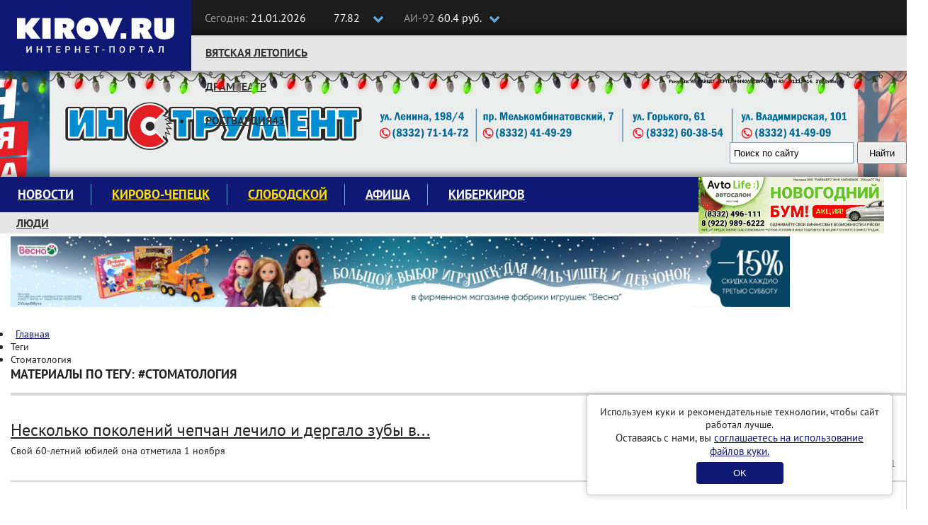

--- FILE ---
content_type: text/html; charset=UTF-8
request_url: https://kirov.online/tag/%D1%81%D1%82%D0%BE%D0%BC%D0%B0%D1%82%D0%BE%D0%BB%D0%BE%D0%B3%D0%B8%D1%8F
body_size: 11145
content:
<!DOCTYPE html>
<html lang="ru" prefix="og: http://ogp.me/ns#">
<head>
    <meta charset="UTF-8">
    <meta http-equiv="X-UA-Compatible" content="IE=edge">
    <meta name="viewport" content="width=1170, initial-scale=1">
    <link rel="shortcut icon" type="image/x-icon" href="//kirov.online/images/favicon.ico"/>
    <link rel="shortcut icon" type="image/png" href="//kirov.online/images/favicon.png"/>
    <link rel="apple-touch-icon" sizes="72x72" href="//kirov.online/images/apple-touch-icon-72x72.png"/>
    <link rel="apple-touch-icon" sizes="57x57" href="//kirov.online/images/apple-touch-icon-57x57.png"/>
    <link rel='manifest' href='/manifest.webmanifest'>
    <meta name="Gogetlinks8183" >
    <meta name="csrf-param" content="_user-csrf">
<meta name="csrf-token" content="Rh9d4wvPKJ11v766CJzw-JJkKlfDse8CruOmEN1sB-IDWmysevln1iyN7I558Z26zVMYJrqBpUDnmsh7mFRFoQ==">
        <title>Стоматология - последние новости сегодня на Киров.Ру</title>
    <script>
        // This is the service worker with the combined offline experience (Offline page + Offline copy of pages)
        // Add this below content to your HTML page, or add the js file to your page at the very top to register service worker
        if ("serviceWorker" in navigator) {
            if (navigator.serviceWorker.controller) {
                console.log("[PWA Builder] active service worker found, no need to register");
            } else {
                // Register the service worker
                navigator.serviceWorker
                    .register("pwabuilder-sw.js", {
                        scope: "./"
                    })
                    .then(function (reg) {
                        console.log("[PWA Builder] Service worker has been registered for scope: " + reg.scope);
                    });
            }
        }
    </script>
    <!-- Google Tag Manager -->
    <script>(function(w,d,s,l,i){w[l]=w[l]||[];w[l].push({'gtm.start':
                new Date().getTime(),event:'gtm.js'});var f=d.getElementsByTagName(s)[0],
            j=d.createElement(s),dl=l!='dataLayer'?'&l='+l:'';j.async=true;j.src=
            'https://www.googletagmanager.com/gtm.js?id='+i+dl;f.parentNode.insertBefore(j,f);
        })(window,document,'script','dataLayer','GTM-N3VCXXP');</script>
    <!-- End Google Tag Manager -->
    <!-- Global site tag (gtag.js) - Google Analytics -->
    <style>.async-hide { opacity: 0 !important} </style>
    <script>(function(a,s,y,n,c,h,i,d,e){s.className+=' '+y;h.start=1*new Date;
            h.end=i=function(){s.className=s.className.replace(RegExp(' ?'+y),'')};
            (a[n]=a[n]||[]).hide=h;setTimeout(function(){i();h.end=null},c);h.timeout=c;
        })(window,document.documentElement,'async-hide','dataLayer',4000,
            {'GTM-MN9VZ3P':true});</script>
    <script async src="https://www.googletagmanager.com/gtag/js?id=UA-96354868-2"></script>
    <script>
        window.dataLayer = window.dataLayer || [];
        function gtag(){dataLayer.push(arguments);}
        gtag('js', new Date());
        gtag('config', 'UA-96354868-2', { 'optimize_id': 'GTM-MN9VZ3P'});
    </script>
    <meta name="description" content="Стоматология - узнай первым все самые свежие новости Кировской области по теме Стоматология на новостном портале Киров.Ру">
<link href="https://kirov.online/tag/%D1%81%D1%82%D0%BE%D0%BC%D0%B0%D1%82%D0%BE%D0%BB%D0%BE%D0%B3%D0%B8%D1%8F" rel="self">
<link href="https://kirov.online/tag/%D1%81%D1%82%D0%BE%D0%BC%D0%B0%D1%82%D0%BE%D0%BB%D0%BE%D0%B3%D0%B8%D1%8F" rel="first">
<link href="https://kirov.online/tag/%D1%81%D1%82%D0%BE%D0%BC%D0%B0%D1%82%D0%BE%D0%BB%D0%BE%D0%B3%D0%B8%D1%8F?page=2" rel="last">
<link href="https://kirov.online/tag/%D1%81%D1%82%D0%BE%D0%BC%D0%B0%D1%82%D0%BE%D0%BB%D0%BE%D0%B3%D0%B8%D1%8F?page=2" rel="next">
<link href="/assets/e5b8ebd9/css/slick.css?v=1502283136" rel="stylesheet">
<link href="/assets/e5b8ebd9/css/slick-theme.css?v=1502283136" rel="stylesheet">
<link href="/assets/f658661c/css/bootstrap.css?v=1550073338" rel="stylesheet">
<link href="/assets/e087ec5e/css/font-awesome.min.css?v=1502283137" rel="stylesheet">
<link href="/css/magnific-popup.css?v=1624470326" rel="stylesheet">
<link href="/css/site.css?v=1624470326" rel="stylesheet">
<link href="/css/theme.css?v=1624470326" rel="stylesheet">
<link href="/css/fx.css?v=1624470326" rel="stylesheet">    <style>
        #cookie-consent {
            position: fixed;
            bottom: 20px;
            right: 20px;
            margin-left: 20px;
            max-width: 400px;
            padding: 15px;
            background: white;
            border-radius: 5px;
            box-shadow: 0 0 10px rgba(0,0,0,0.2);
            border: solid 1px #ccc;
            text-align: center;
            z-index: 1000;
        }
        #cookie-consent button {
            background: #101875;
            color: white;
            border: none;
            padding: 8px 52px;
            border-radius: 4px;
            cursor: pointer;
            margin-top: 6px;
        }
    </style>
</head>
<body>
<!-- Google Tag Manager (noscript) -->
<noscript><iframe src="https://www.googletagmanager.com/ns.html?id=GTM-N3VCXXP"
                  height="0" width="0" style="display:none;visibility:hidden"></iframe></noscript>
<!-- End Google Tag Manager (noscript) -->
<header class="wrapper-top-line">
    <div class="container">
        <div class="header-logo">
            <a href="https://kirov.online/"><img src="/images/theme/new-logo.svg" alt="Киров.ру - Новости города"></a>        </div>
        <div class="date-time">
            <p>
                <span>Сегодня:</span>
                21.01.2026            </p>
        </div>
        <div class="currency">
            <input class="box" type="checkbox" id="currency">
            <label class="label-box" for="currency"></label>
            <div class="currency-usd">
                <i class="fa fa-usd" aria-hidden="true"></i>77.82            </div>
            <div class="currency-eur">
                <i class="fa fa-eur" aria-hidden="true"></i>91.2            </div>
        </div>
        <div class="fuel">
            <input class="box" type="checkbox" id="fuel">
            <label class="label-box" for="fuel"></label>
            <div class="fuel-92">
                <span>АИ-92 </span>60.4 руб.            </div>
            <div class="fuel-95">
                <span>АИ-95 </span>65.9 руб.            </div>
        </div>
        <div class="top-social-icon pull-right">
            <p itemscope itemtype="http://schema.org/Organization"><span>Следите за новостями:</span>
                <link itemprop="url" href="https://kirov.online/">
                <a itemprop="sameAs" href="https://vk.com/kirov.online" target="_blank"><i class="fa fa-vk" aria-label="Вконтакте"></i></a>
<!--                <a itemprop="sameAs" href="https://twitter.com/KirovRuOfficial" target="_blank"><i class="fa fa-twitter" aria-label="Twitter"></i></a>-->
<!--                <a itemprop="sameAs" href="https://www.facebook.com/groups/111142206104539" target="_blank"><i class="fa fa-facebook-official" aria-label="Facebook"></i></a>-->
<!--                <a itemprop="sameAs" href="https://www.instagram.com/kirovnewskirov/" target="_blank"><i class="fa fa-instagram"></i></a>-->
                <a itemprop="sameAs" href="https://ok.ru/profile/581222436015" target="_blank"><i class="fa fa-odnoklassniki" aria-label="Одноклассники"></i></a>
                <a itemprop="sameAs" href="https://t.me/KirovRus" target="_blank" title="Telegram">
                    <i style='display: inline-block;width: 22px;height:22px;vertical-align: sub;background-image: url("[data-uri]");background-size:contain;'></i>
                </a>
            </p>
        </div>
    </div>
</header>

<div class="wrapper-top-nav">
    <div class="container">
        <div class="top-nav-wrapper">
            <ul class="nav navbar-nav menu"><li class="menu-item"><a href="https://kirov.online/vatskaa-letopis">Вятская летопись</a></li>
<li class="menu-item"><a href="https://kirov.online/tag/%D0%B4%D1%80%D0%B0%D0%BC%D1%82%D0%B5%D0%B0%D1%82%D1%80">Драмтеатр</a></li>
<li class="menu-item"><a href="https://kirov.online/rosgvardia43">Росгвардия43</a></li></ul>        </div>

        <div class="wrapper-search">
            <div class="ya-site-form ya-site-form_inited_no" onclick="return {'action':'https://www.kirov.online/search','arrow':false,'bg':'transparent','fontsize':13,'fg':'#000000','language':'ru','logo':'rb','publicname':'Поиск Киров.ru','suggest':true,'target':'_self','tld':'ru','type':2,'usebigdictionary':true,'searchid':2298712,'input_fg':'#000000','input_bg':'#ffffff','input_fontStyle':'normal','input_fontWeight':'normal','input_placeholder':'Поиск по сайту','input_placeholderColor':'#000000','input_borderColor':'#7f9db9'}"><form action="https://yandex.ru/search/site/" method="get" target="_self" accept-charset="utf-8"><input type="hidden" name="searchid" value="2298712"/><input type="hidden" name="l10n" value="ru"/><input type="hidden" name="reqenc" value="utf-8"/><input type="search" name="text" value=""/><input type="submit" value="Найти"/></form></div><style type="text/css">.ya-page_js_yes .ya-site-form_inited_no { display: none; }</style><script type="text/javascript">(function(w,d,c){var s=d.createElement('script'),h=d.getElementsByTagName('script')[0],e=d.documentElement;if((' '+e.className+' ').indexOf(' ya-page_js_yes ')===-1){e.className+=' ya-page_js_yes';}s.type='text/javascript';s.async=true;s.charset='utf-8';s.src=(d.location.protocol==='https:'?'https:':'http:')+'//site.yandex.net/v2.0/js/all.js';h.parentNode.insertBefore(s,h);(w[c]||(w[c]=[])).push(function(){Ya.Site.Form.init()})})(window,document,'yandex_site_callbacks');</script>
        </div>

    </div>

    <div id="garland" class="garland_4">
        <div id="nums_1">1</div>
    </div>
    <script>
        document.addEventListener('DOMContentLoaded', function() {
            function garland() {
                nums = document.getElementById('nums_1').innerHTML
                if (nums === '1') {
                    document.getElementById('garland').className = 'garland_1';
                    document.getElementById('nums_1').innerHTML = '2'
                }
                if (nums === '2') {
                    document.getElementById('garland').className = 'garland_2';
                    document.getElementById('nums_1').innerHTML = '3'
                }
                if (nums === '3') {
                    document.getElementById('garland').className = 'garland_3';
                    document.getElementById('nums_1').innerHTML = '4'
                }
                if (nums === '4') {
                    document.getElementById('garland').className = 'garland_4';
                    document.getElementById('nums_1').innerHTML = '1'
                }
            }
            setInterval(function() {
                garland()
            }, 600)
        })
    </script>
</div>

<div class="wrapper-main">
    <div class="bg_wrapper">
        <div class="bg_container">
            <div class="wrapper-content">

                <div class="container">

                    <div class="row">
                        <div class="col-xs-12">
                            <div class="wrapper-main-content">

                                <div class="row">
                                    <div class="col-xs-12">
                                        <div class="main-menu">
    <nav class="navbar">
        <div class="collapse navbar-collapse" id="navbar-header">
            <ul class="nav navbar-nav menu"><li class="menu-item"><a href="https://kirov.online/newsfeed">Новости</a></li>
<li class="menu-item"><a href="https://kirov.online/kirovo-cepeck" style="color: #ffe000;">Кирово-Чепецк</a></li>
<li class="menu-item"><a href="https://kirov.online/slobodskoj" style="color: #ffe000;">Слободской</a></li>
<li class="menu-item"><a href="https://kirov.online/afisha">Афиша</a></li>
<li class="menu-item"><a href="https://kirov.online/kiberkirov">Киберкиров</a></li></ul>        </div>
    </nav>
    <div class="bottom-nav-wrapper">
        <nav class="bottom-navbar">
            <ul class="nav navbar-nav menu"><li class="menu-item"><a href="https://kirov.online/ludi-v-gorode">Люди</a></li>
<li class="menu-item"><a href="https://kirov.online/education/category">Кружки и секции</a></li>
<li class="menu-item"><a href="https://kirov.online/pesni-pobedy">80 лет Великой Победы</a></li>
<li class="menu-item"><a href="https://kirov.online/ecology">Экология</a></li></ul>        </nav>
    </div>
</div>
<div class="block-right">
    <div class="block-ksh">
        <div data-kirov-sas="ksh1" class="data-place"></div>
    </div>
</div>
                                    </div>

                                </div>

                                <div class="a1 block-indent-bottom-15">
                                    <div data-kirov-sas="a1"></div>
                                </div>

                                <div class="row content-row original-content-row">

                                    <div class="content">
                                        <!--CONTENT-->
                                        <div class="col-md-9">

                                            <div class="pl">
                                                <ul class="breadcrumb" itemscope itemtype="http://schema.org/BreadcrumbList"><li itemprop="itemListElement" itemscope itemtype="http://schema.org/ListItem"><i class="fa fa-home" aria-hidden="true"></i><a href="/" itemprop="item"><span itemprop="name">Главная</span></a><meta itemprop="position" content="1" /></a></li><li class="active"><span itemprop="name">Теги</span></li><li class="active"><span itemprop="name">Стоматология</span></li></ul>                                                                                                                                                <div class="hash-tags-wrapper">
    <div class="row">
        <div class="col-md-9">
            <h1>Материалы по тегу: #стоматология</h1>
            <div class="line"></div>
                        <div class="line"></div>
            <div class="hash-tags">
                                    <div class="hash-tag-item">
                        <div class="row">
                            <div class="col-xs-5">
                                                                <a href="/kirovo-cepeck/neskolko-pokolenij-cepcan-lecilo-i-dergalo-zuby-v-stomatpoliklinike-msc-52">
                                    <img src="https://kirov.online/uploads/content/34353/preview_ff1f676c1bd6c64655c29b1dfe991b85.jpg" alt="">                                </a>
                            </div>
                            <div class="col-xs-7">
                                <div class="hash-tag-item-description">
                                    <h2>
                                        <a href="/kirovo-cepeck/neskolko-pokolenij-cepcan-lecilo-i-dergalo-zuby-v-stomatpoliklinike-msc-52">Несколько поколений чепчан лечило и дергало зубы в...</a>
                                    </h2>
                                    <p>Свой 60-летний юбилей она отметила 1 ноября</p>
                                    <div class="browsing">
                                        <p>02.11.2024 11:11</p>
                                    </div>
                                </div>
                            </div>
                        </div>
                    </div>
                    <div class="line"></div>
                                    <div class="hash-tag-item">
                        <div class="row">
                            <div class="col-xs-5">
                                                                <a href="/krasota-i-zdorove-v-gorode/v-sfere-vzrosloj-stomatologii-v-kirove-nacali-primenat-lazernye-tehnologii">
                                    <img src="https://kirov.online/uploads/content/30986/preview_ad62ca271d6f19833e9b903591ca0b87.jpg" alt="">                                </a>
                            </div>
                            <div class="col-xs-7">
                                <div class="hash-tag-item-description">
                                    <h2>
                                        <a href="/krasota-i-zdorove-v-gorode/v-sfere-vzrosloj-stomatologii-v-kirove-nacali-primenat-lazernye-tehnologii">В сфере взрослой стоматологии в Кирове начали применять...</a>
                                    </h2>
                                    <p>Тот же лазерный аппарат уже три года успешно помогает детям.</p>
                                    <div class="browsing">
                                        <p>31.03.2024 08:31</p>
                                    </div>
                                </div>
                            </div>
                        </div>
                    </div>
                    <div class="line"></div>
                                    <div class="hash-tag-item">
                        <div class="row">
                            <div class="col-xs-5">
                                                                <a href="/press-relizy/rotorassiriteli-vidy-i-ih-otlicia-primenenie-v-stomatologii-i-medicine">
                                    <img src="https://kirov.online/uploads/content/29792/preview_4ccf75933fa3534c12f5ba7b5288cc7e.jpg" alt="">                                </a>
                            </div>
                            <div class="col-xs-7">
                                <div class="hash-tag-item-description">
                                    <h2>
                                        <a href="/press-relizy/rotorassiriteli-vidy-i-ih-otlicia-primenenie-v-stomatologii-i-medicine">Роторасширители: виды и их отличия, применение в стоматологии...</a>
                                    </h2>
                                    <p></p>
                                    <div class="browsing">
                                        <p>18.01.2024 16:22</p>
                                    </div>
                                </div>
                            </div>
                        </div>
                    </div>
                    <div class="line"></div>
                                    <div class="hash-tag-item">
                        <div class="row">
                            <div class="col-xs-5">
                                                                <a href="/kirovo-cepeck/v-cepecke-lecat-zuby-sarikam-i-bobikam">
                                    <img src="https://kirov.online/uploads/content/29777/preview_4b2f1ffaf805ce685df1aaaba252110c.jpg" alt="">                                </a>
                            </div>
                            <div class="col-xs-7">
                                <div class="hash-tag-item-description">
                                    <h2>
                                        <a href="/kirovo-cepeck/v-cepecke-lecat-zuby-sarikam-i-bobikam">В Чепецке лечат зубы Шарикам и Бобикам</a>
                                    </h2>
                                    <p>Местные ветклиники предлагают стоматологические услуги для животных.</p>
                                    <div class="browsing">
                                        <p>18.01.2024 10:51</p>
                                    </div>
                                </div>
                            </div>
                        </div>
                    </div>
                    <div class="line"></div>
                                    <div class="hash-tag-item">
                        <div class="row">
                            <div class="col-xs-5">
                                                                <a href="/krasota-i-zdorove-v-gorode/v-subbotu-v-aleksandrovskij-sad-pridut-stomatologi">
                                    <img src="https://kirov.online/uploads/content/27413/preview_206739cda737b85589cab22c90eecd55.jpg" alt="">                                </a>
                            </div>
                            <div class="col-xs-7">
                                <div class="hash-tag-item-description">
                                    <h2>
                                        <a href="/krasota-i-zdorove-v-gorode/v-subbotu-v-aleksandrovskij-sad-pridut-stomatologi">В субботу в Александровский сад придут стоматологи</a>
                                    </h2>
                                    <p>И проведут там профилактическую акцию.</p>
                                    <div class="browsing">
                                        <p>15.08.2023 13:25</p>
                                    </div>
                                </div>
                            </div>
                        </div>
                    </div>
                    <div class="line"></div>
                                    <div class="hash-tag-item">
                        <div class="row">
                            <div class="col-xs-5">
                                                                <a href="/krasota-i-zdorove-v-gorode/kirovskie-stomatologi-otmetat-den-zasity-detej-urokami-gigieny">
                                    <img src="https://kirov.online/uploads/content/26118/preview_9af82290b84bc6ca17298269ce9c62a4.jpg" alt="">                                </a>
                            </div>
                            <div class="col-xs-7">
                                <div class="hash-tag-item-description">
                                    <h2>
                                        <a href="/krasota-i-zdorove-v-gorode/kirovskie-stomatologi-otmetat-den-zasity-detej-urokami-gigieny">Кировские стоматологи отметят День защиты детей уроками гигиены</a>
                                    </h2>
                                    <p>Они пройдут в Александровском саду и трёх поликлиниках.</p>
                                    <div class="browsing">
                                        <p>30.05.2023 09:58</p>
                                    </div>
                                </div>
                            </div>
                        </div>
                    </div>
                    <div class="line"></div>
                                    <div class="hash-tag-item">
                        <div class="row">
                            <div class="col-xs-5">
                                                                <a href="/krasota-i-zdorove-v-gorode/kirovskie-stomatologi-otmetat-world-oral-health-day-pramoj-liniej">
                                    <img src="https://kirov.online/uploads/content/24882/preview_769d5d7e31465b0a18bff859f7d02132.jpg" alt="">                                </a>
                            </div>
                            <div class="col-xs-7">
                                <div class="hash-tag-item-description">
                                    <h2>
                                        <a href="/krasota-i-zdorove-v-gorode/kirovskie-stomatologi-otmetat-world-oral-health-day-pramoj-liniej">Кировские стоматологи отметят World Oral Health Day прямой...</a>
                                    </h2>
                                    <p>На вопросы кировчан ответят главный и главный детский стоматологи области.</p>
                                    <div class="browsing">
                                        <p>13.03.2023 15:33</p>
                                    </div>
                                </div>
                            </div>
                        </div>
                    </div>
                    <div class="line"></div>
                                    <div class="hash-tag-item">
                        <div class="row">
                            <div class="col-xs-5">
                                                                <a href="/kirovo-cepeck/v-kirovo-cepecke-na-baze-vapk-stanut-vypuskat-stomatologov">
                                    <img src="https://kirov.online/uploads/content/24435/preview_c1d07f6c2c61b6474ba39c33cc3b5c01.jpg" alt="">                                </a>
                            </div>
                            <div class="col-xs-7">
                                <div class="hash-tag-item-description">
                                    <h2>
                                        <a href="/kirovo-cepeck/v-kirovo-cepecke-na-baze-vapk-stanut-vypuskat-stomatologov">В Кирово-Чепецке на базе ВАПК станут выпускать стоматологов</a>
                                    </h2>
                                    <p>Это позволит ликвидировать кадровый голод в местной медицине и очереди к зубным докторам</p>
                                    <div class="browsing">
                                        <p>10.02.2023 13:00</p>
                                    </div>
                                </div>
                            </div>
                        </div>
                    </div>
                    <div class="line"></div>
                                    <div class="hash-tag-item">
                        <div class="row">
                            <div class="col-xs-5">
                                                                <a href="/krasota-i-zdorove-v-gorode/stomatologia-duet-uspesnoe-sotrudnicestvo-vraca-i-pacienta">
                                    <img src="https://kirov.online/uploads/content/9557/preview_7a44696340ad3d1da1f69c888bccffe4.jpg" alt="">                                </a>
                            </div>
                            <div class="col-xs-7">
                                <div class="hash-tag-item-description">
                                    <h2>
                                        <a href="/krasota-i-zdorove-v-gorode/stomatologia-duet-uspesnoe-sotrudnicestvo-vraca-i-pacienta">Стоматология «Дуэт +» - успешное сотрудничество врача и...</a>
                                    </h2>
                                    <p>Стоматология «Дуэт +» ставит в приоритет профессионализм сотрудников, командную работу и любовь к своему делу</p>
                                    <div class="browsing">
                                        <p>25.12.2019 14:47</p>
                                    </div>
                                </div>
                            </div>
                        </div>
                    </div>
                    <div class="line"></div>
                                    <div class="hash-tag-item">
                        <div class="row">
                            <div class="col-xs-5">
                                                                <a href="/krasota-i-zdorove-v-gorode/zdorovye-zuby-scastlivyj-pitomec">
                                    <img src="https://kirov.online/uploads/content/9464/preview_288462bacb3542e60e874ebbd1b553f4.jpg" alt="">                                </a>
                            </div>
                            <div class="col-xs-7">
                                <div class="hash-tag-item-description">
                                    <h2>
                                        <a href="/krasota-i-zdorove-v-gorode/zdorovye-zuby-scastlivyj-pitomec">Здоровые зубы – счастливый питомец!</a>
                                    </h2>
                                    <p>Если раньше ветеринарная диагностика ограничивалась лишь удалением зуба, то сегодня появились новые возможности: лечение кариеса,...</p>
                                    <div class="browsing">
                                        <p>17.09.2019 12:56</p>
                                    </div>
                                </div>
                            </div>
                        </div>
                    </div>
                    <div class="line"></div>
                                <div class="text-center">
                    <ul class="pagination"><li class="prev disabled"><span>&laquo;</span></li>
<li class="active"><a href="https://kirov.online/tag/%D1%81%D1%82%D0%BE%D0%BC%D0%B0%D1%82%D0%BE%D0%BB%D0%BE%D0%B3%D0%B8%D1%8F" data-page="0">1</a></li>
<li><a href="https://kirov.online/tag/%D1%81%D1%82%D0%BE%D0%BC%D0%B0%D1%82%D0%BE%D0%BB%D0%BE%D0%B3%D0%B8%D1%8F?page=2" data-page="1">2</a></li>
<li class="next"><a href="https://kirov.online/tag/%D1%81%D1%82%D0%BE%D0%BC%D0%B0%D1%82%D0%BE%D0%BB%D0%BE%D0%B3%D0%B8%D1%8F?page=2" data-page="1">&raquo;</a></li></ul>                </div>
            </div>
        </div>
        <div class="col-md-3">
            <noindex>
    <aside class="section-text-list-vert">

        <h2><a href="https://kirov.online/proissestvia-v-gorode">Происшествия в городе</a></h2>

                    <article class="news-item line">
                <h3>
                    <a href="/proissestvia-v-gorode/kirovskoe-gu-mcs-obavlaet-meteopreduprezdenie-iz-za-silnyh-morozov" target="_blank">Кировское ГУ МЧС объявляет метеопредупреждение из-за сильных морозов</a>
                </h3>
                <p>Температура будет на порядка 10 градусов ниже климатической нормы.</p>
                <div class="browsing">
                    <p>
                        21.01.2026                    </p>
                </div>
            </article>
                    <article class="news-item line">
                <h3>
                    <a href="/proissestvia-v-gorode/avgustovskij-incident-s-otravleniem-hlorom-v-kirovskom-more-parke-lazet-v-osnovu-ugolovnogo-dela" target="_blank">Августовский инцидент с отравлением хлором в кировском &quot;Море Парке&quot; ляжет в основу уголовного дела</a>
                </h3>
                <p>Уголовное дело возбуждено по требованию главы СК России Александра Бастрыкина.</p>
                <div class="browsing">
                    <p>
                        20.01.2026                    </p>
                </div>
            </article>
                    <article class="news-item line">
                <h3>
                    <a href="/proissestvia-v-gorode/55-domov-v-svetlopolanske-v-kirovskoj-oblasti-zamerzaut-iz-za-avarii-v-kotelnoj" target="_blank">55 домов в Светлополянске в Кировской области замерзают из-за аварии в котельной</a>
                </h3>
                <p>Коммунальная авария зафиксирована на котельной КОГУП &quot;Облкоммунсервис&quot;</p>
                <div class="browsing">
                    <p>
                        18.01.2026                    </p>
                </div>
            </article>
                    <article class="news-item line">
                <h3>
                    <a href="/proissestvia-v-gorode/v-slobode-bolsoe-skopino-menaut-30-letnij-kollektor-kanalizacii" target="_blank">В слободе Большое Скопино меняют 30-летний коллектор канализации</a>
                </h3>
                <p>Он пришел в негодность из-за газовой коррозии.</p>
                <div class="browsing">
                    <p>
                        16.01.2026                    </p>
                </div>
            </article>
                    <article class="news-item line">
                <h3>
                    <a href="/proissestvia-v-gorode/otkrytyj-luk-v-kvartale-ot-administracii-goroda-ugrozaet-zizni-kirovcan" target="_blank">Открытый люк в квартале от администрации города угрожает жизни кировчан</a>
                </h3>
                <p>Наша читательница едва не упала в открытый люк.</p>
                <div class="browsing">
                    <p>
                        15.01.2026                    </p>
                </div>
            </article>
            </aside>
</noindex>        </div>
    </div>
</div>
                                                                                            </div>
                                        </div>
                                        <!--SIDEBAR-->
                                        <div class="col-md-3">
                                            <div class="pr">
                                                <div class="block-indent-bottom-15">
                                                    <div data-kirov-sas="b1"></div>
                                                </div>
                                                <div class="block-indent-bottom-15">
                                                    <div data-kirov-sas="b2"></div>
                                                </div>
                                                <div class="block-indent-bottom-15">
                                                    <div data-kirov-sas="b3"></div>
                                                </div>
                                                <div class="block-indent-bottom-15">
                                                    <div data-kirov-sas="b4"></div>
                                                </div>
                                                                                                <div class="block-indent-bottom-15">
                                                    <div data-kirov-sas="b5"></div>
                                                </div>
                                                <div class="block-indent-bottom-15">
                                                    <div data-kirov-sas="b6"></div>
                                                </div>
                                                <div class="block-indent-bottom-15">
                                                    <div data-kirov-sas="b7"></div>
                                                </div>
                                                <div class="block-indent-bottom-15">
                                                    <div data-kirov-sas="b8"></div>
                                                </div>
                                                <div class="block-indent-bottom-15">
                                                    <div data-kirov-sas="b9"></div>
                                                </div>
                                            </div>
                                        </div>

                                    </div>
                                </div>

                                <div class="a2 block-indent-15 original-content-a">
                                    <div data-kirov-sas="a2" class="data-place"></div>
                                </div>

                                <button class="to-top-btn"></button>
                            </div>
                        </div>
                    </div>

                </div>

            </div>
        </div>
    </div>
</div>



<footer class="footer">
    <div class="copyright">
        <div class="container">
            <div class="row">
                <div class="col-md-6">
                    <div class="row">
                        <div class="col-md-5">
                            <a class="logo-footer" href="/"><img src="/images/theme/logo-footer.svg" alt=""></a>
                        </div>
                        <div class="col-md-7">
                            <div class="contact-footer">
                                <p>610002, г. Киров, ул. Орловская 37, 4 этаж</p>
                                <p class="redactor-footer">Редакция: +7(8332) 42-46-17</p>
                                <p><a href="mailto:info@kirov.online">info@kirov.online</a></p>
                                <p><a href="https://kirov.online/contacts">Контакты</a></p>
                            </div>
                        </div>
                    </div>
                    <p class="citing-materials">Полное или частичное цитирование материалов сайта возможно только с гиперссылкой на источник. Мнение
                        редакции может не совпадать с мнениями, высказанными в интервью, комментариях пользователей или
                        прямой речи персонажей публикаций. Редакция не несёт ответственности за текст комментариев
                        читателей.</p>
                    <p class="citing-materials">Интернет-портал Kirov.online зарегистрирован в Федеральной службе по надзору в сфере связи, информационных технологий и массовых коммуникаций (Роскомнадзор) 5 декабря 2019 года.
                        Регистрационный номер ЭЛ № ФС 77 - 77189.</p>
                    <p class="citing-materials">Главный редактор: Урматская Елена Анатольевна</p>
                    <p class="citing-materials">Возрастное ограничение 12+</p>
                </div>
                <div class="col-md-3">
                    <div class="reklama-footer">
                        <h3>Реклама на портале</h3>
<!--                        <p><a href="/price">Прайс-лист</a></p>-->
                        <p>
                            <span>Тел:</span> 8 (8332) 42-46-12<br>
                            <span>Email:</span><a href="mailto:reklama@kirov.online">reklama@kirov.online</a>
                        </p>
                        <p><a href="/privacy.html">Политика конфиденциальности</a></p>
                        <p class="partners">Услуги хостинга предоставлены:<br> <a href="http://kirov.rt.ru/" target="_blank">ПАО "Ростелеком"</a></p>
                    </div>
                </div>
                <div class="col-md-3">
                    <div class="attention">
<!--                         Yandex.Metrika informer-->

                        <!-- Yandex.Metrika informer -->
                        <a href="https://metrika.yandex.ru/stat/?id=43820134&amp;from=informer"
                           target="_blank" rel="nofollow"><img src="https://informer.yandex.ru/informer/43820134/3_1_FFFFFFFF_FFFFFFFF_0_uniques"
                                                               style="width:88px; height:31px; border:0;" alt="Яндекс.Метрика" title="Яндекс.Метрика: данные за сегодня (просмотры, визиты и уникальные посетители)" class="ym-advanced-informer" data-cid="43820134" data-lang="ru" /></a>
                        <!-- /Yandex.Metrika informer -->

<!--                         Yandex.Metrika informer-->
                    </div>
                </div>
            </div>


        </div>
    </div>
</footer>

<div id="cookie-consent" style="display: none;">
    <p>Используем куки и рекомендательные технологии, чтобы сайт работал лучше.</p>
    <p style="font-size:15px;">Оставаясь с нами, вы <a href="https://kirov.online/privacy.html" target="_blank">соглашаетесь на использование файлов куки.</a></p>
    <button id="consent-btn">OK</button>
</div>
<script>
    document.addEventListener('DOMContentLoaded', function() {
        if (!localStorage.getItem('cookieConsent')) {
            document.getElementById('cookie-consent').style.display = 'block';
        }
        document.getElementById('consent-btn').addEventListener('click', function() {
            localStorage.setItem('cookieConsent', 'true');
            document.getElementById('cookie-consent').style.display = 'none';
        });
    });
</script>
<div data-kirov-sas="bg"></div>
<div data-kirov-sas="rich"></div>
<div data-kirov-sas="top-line"></div>
    <script type="text/javascript">
        var bs = {
            jsHost: 'https://sas.kirov.online',
            selector: 'kirov-sas',
            forceShow: window.forceShow || null
        };

        window.onload = function (e) {
            (function (d, s, id) {
                var js, fjs = d.getElementsByTagName(s)[0];
                if (d.getElementById(id)) {
                    return;
                }
                js = d.createElement(s);
                js.id = id;
                js.src = "https://kirov.online/js/sas.common1.5.js";
                js.async = true;
                fjs.parentNode.insertBefore(js, fjs);
            }(document, 'script', 'bs_common_js'));
        }
    </script>
<!-- Yandex.Metrika counter 43820134 --> <script type="text/javascript" > (function(m,e,t,r,i,k,a){m[i]=m[i]||function(){(m[i].a=m[i].a||[]).push(arguments)}; m[i].l=1*new Date();k=e.createElement(t),a=e.getElementsByTagName(t)[0],k.async=1,k.src=r,a.parentNode.insertBefore(k,a)}) (window, document, "script", "https://mc.yandex.ru/metrika/tag.js", "ym"); ym(43820134, "init", { clickmap:true, trackLinks:true, accurateTrackBounce:true, webvisor:true }); </script> <noscript><div><img src="https://mc.yandex.ru/watch/43820134" style="position:absolute; left:-9999px;" alt="" /></div></noscript> <!-- /Yandex.Metrika counter -->
<!-- Yandex.Metrika counter 43820404 --> <script type="text/javascript" > (function(m,e,t,r,i,k,a){m[i]=m[i]||function(){(m[i].a=m[i].a||[]).push(arguments)}; m[i].l=1*new Date();k=e.createElement(t),a=e.getElementsByTagName(t)[0],k.async=1,k.src=r,a.parentNode.insertBefore(k,a)}) (window, document, "script", "https://mc.yandex.ru/metrika/tag.js", "ym"); ym(43820404, "init", { clickmap:true, trackLinks:true, accurateTrackBounce:true, webvisor:true }); </script> <noscript><div><img src="https://mc.yandex.ru/watch/43820404" style="position:absolute; left:-9999px;" alt="" /></div></noscript> <!-- /Yandex.Metrika counter -->

<!-- Rating Mail.ru counter -->
<script type="text/javascript">
    var _tmr = window._tmr || (window._tmr = []);
    _tmr.push({id: "3238474", type: "pageView", start: (new Date()).getTime()});
    (function (d, w, id) {
        if (d.getElementById(id)) return;
        var ts = d.createElement("script"); ts.type = "text/javascript"; ts.async = true; ts.id = id;
        ts.src = "https://top-fwz1.mail.ru/js/code.js";
        var f = function () {var s = d.getElementsByTagName("script")[0]; s.parentNode.insertBefore(ts, s);};
        if (w.opera == "[object Opera]") { d.addEventListener("DOMContentLoaded", f, false); } else { f(); }
    })(document, window, "topmailru-code");
</script><noscript><div>
        <img src="https://top-fwz1.mail.ru/counter?id=3238474;js=na" style="border:0;position:absolute;left:-9999px;" alt="Top.Mail.Ru" />
    </div></noscript>
<!-- //Rating Mail.ru counter -->
<!-- Top100 (Kraken) Counter -->
<script>
    (function (w, d, c) {
        (w[c] = w[c] || []).push(function() {
            var options = {
                project: 4521813,
            };
            try {
                w.top100Counter = new top100(options);
            } catch(e) { }
        });
        var n = d.getElementsByTagName("script")[0],
            s = d.createElement("script"),
            f = function () { n.parentNode.insertBefore(s, n); };
        s.type = "text/javascript";
        s.async = true;
        s.src =
            (d.location.protocol == "https:" ? "https:" : "http:") +
            "//st.top100.ru/top100/top100.js";

        if (w.opera == "[object Opera]") {
            d.addEventListener("DOMContentLoaded", f, false);
        } else { f(); }
    })(window, document, "_top100q");
</script>
<noscript>
    <img src="//counter.rambler.ru/top100.cnt?pid=4521813" alt="Топ-100" />
</noscript>
<!-- END Top100 (Kraken) Counter -->
<script src="/assets/f256e529/jquery.js?v=1588632646"></script>
<script src="/assets/bedc69f9/yii.js?v=1620301475"></script>
<script src="/assets/e5b8ebd9/js/slick.min.js?v=1502283136"></script>
<script src="/assets/f658661c/js/bootstrap.js?v=1550073338"></script>
<script src="/js/common.js?v=1624470326"></script></body>
</html>
